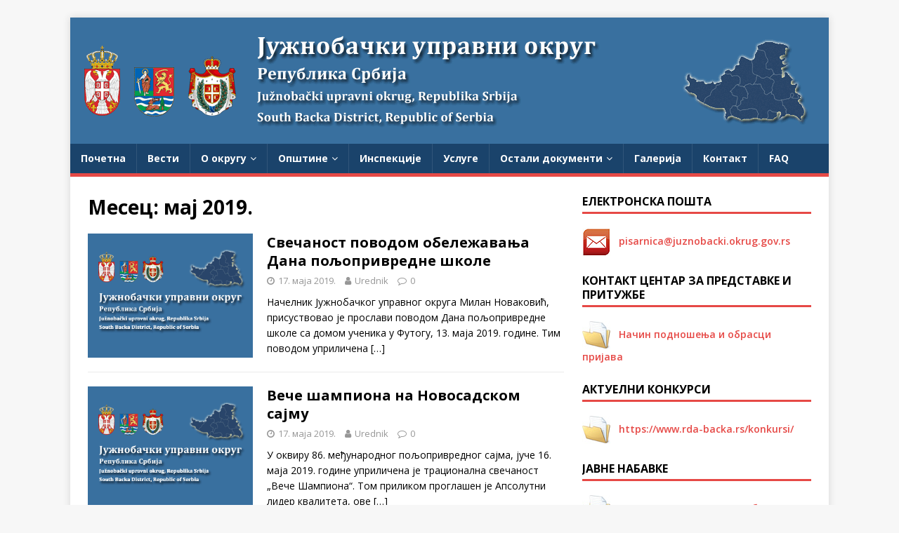

--- FILE ---
content_type: text/html; charset=UTF-8
request_url: https://juznobacki.okrug.gov.rs/2019/05/page/2/
body_size: 66340
content:
<!DOCTYPE html>
<html class="no-js" lang="sr-RS">
<head>
<meta charset="UTF-8">
<meta name="viewport" content="width=device-width, initial-scale=1.0">
<link rel="profile" href="http://gmpg.org/xfn/11" />
<title>мај 2019. &#8211; Страна 2 &#8211; Јужнобачки управни округ</title>
<meta name='robots' content='max-image-preview:large' />
<link rel='dns-prefetch' href='//fonts.googleapis.com' />
<link rel="alternate" type="application/rss+xml" title="Јужнобачки управни округ &raquo; довод" href="https://juznobacki.okrug.gov.rs/feed/" />
<script type="text/javascript">
window._wpemojiSettings = {"baseUrl":"https:\/\/s.w.org\/images\/core\/emoji\/14.0.0\/72x72\/","ext":".png","svgUrl":"https:\/\/s.w.org\/images\/core\/emoji\/14.0.0\/svg\/","svgExt":".svg","source":{"concatemoji":"https:\/\/juznobacki.okrug.gov.rs\/wp-includes\/js\/wp-emoji-release.min.js?ver=6.2.4"}};
/*! This file is auto-generated */
!function(e,a,t){var n,r,o,i=a.createElement("canvas"),p=i.getContext&&i.getContext("2d");function s(e,t){p.clearRect(0,0,i.width,i.height),p.fillText(e,0,0);e=i.toDataURL();return p.clearRect(0,0,i.width,i.height),p.fillText(t,0,0),e===i.toDataURL()}function c(e){var t=a.createElement("script");t.src=e,t.defer=t.type="text/javascript",a.getElementsByTagName("head")[0].appendChild(t)}for(o=Array("flag","emoji"),t.supports={everything:!0,everythingExceptFlag:!0},r=0;r<o.length;r++)t.supports[o[r]]=function(e){if(p&&p.fillText)switch(p.textBaseline="top",p.font="600 32px Arial",e){case"flag":return s("\ud83c\udff3\ufe0f\u200d\u26a7\ufe0f","\ud83c\udff3\ufe0f\u200b\u26a7\ufe0f")?!1:!s("\ud83c\uddfa\ud83c\uddf3","\ud83c\uddfa\u200b\ud83c\uddf3")&&!s("\ud83c\udff4\udb40\udc67\udb40\udc62\udb40\udc65\udb40\udc6e\udb40\udc67\udb40\udc7f","\ud83c\udff4\u200b\udb40\udc67\u200b\udb40\udc62\u200b\udb40\udc65\u200b\udb40\udc6e\u200b\udb40\udc67\u200b\udb40\udc7f");case"emoji":return!s("\ud83e\udef1\ud83c\udffb\u200d\ud83e\udef2\ud83c\udfff","\ud83e\udef1\ud83c\udffb\u200b\ud83e\udef2\ud83c\udfff")}return!1}(o[r]),t.supports.everything=t.supports.everything&&t.supports[o[r]],"flag"!==o[r]&&(t.supports.everythingExceptFlag=t.supports.everythingExceptFlag&&t.supports[o[r]]);t.supports.everythingExceptFlag=t.supports.everythingExceptFlag&&!t.supports.flag,t.DOMReady=!1,t.readyCallback=function(){t.DOMReady=!0},t.supports.everything||(n=function(){t.readyCallback()},a.addEventListener?(a.addEventListener("DOMContentLoaded",n,!1),e.addEventListener("load",n,!1)):(e.attachEvent("onload",n),a.attachEvent("onreadystatechange",function(){"complete"===a.readyState&&t.readyCallback()})),(e=t.source||{}).concatemoji?c(e.concatemoji):e.wpemoji&&e.twemoji&&(c(e.twemoji),c(e.wpemoji)))}(window,document,window._wpemojiSettings);
</script>
<style type="text/css">
img.wp-smiley,
img.emoji {
	display: inline !important;
	border: none !important;
	box-shadow: none !important;
	height: 1em !important;
	width: 1em !important;
	margin: 0 0.07em !important;
	vertical-align: -0.1em !important;
	background: none !important;
	padding: 0 !important;
}
</style>
	<link rel='stylesheet' id='wp-block-library-css' href='https://juznobacki.okrug.gov.rs/wp-includes/css/dist/block-library/style.min.css?ver=6.2.4' type='text/css' media='all' />
<link rel='stylesheet' id='classic-theme-styles-css' href='https://juznobacki.okrug.gov.rs/wp-includes/css/classic-themes.min.css?ver=6.2.4' type='text/css' media='all' />
<style id='global-styles-inline-css' type='text/css'>
body{--wp--preset--color--black: #000000;--wp--preset--color--cyan-bluish-gray: #abb8c3;--wp--preset--color--white: #ffffff;--wp--preset--color--pale-pink: #f78da7;--wp--preset--color--vivid-red: #cf2e2e;--wp--preset--color--luminous-vivid-orange: #ff6900;--wp--preset--color--luminous-vivid-amber: #fcb900;--wp--preset--color--light-green-cyan: #7bdcb5;--wp--preset--color--vivid-green-cyan: #00d084;--wp--preset--color--pale-cyan-blue: #8ed1fc;--wp--preset--color--vivid-cyan-blue: #0693e3;--wp--preset--color--vivid-purple: #9b51e0;--wp--preset--gradient--vivid-cyan-blue-to-vivid-purple: linear-gradient(135deg,rgba(6,147,227,1) 0%,rgb(155,81,224) 100%);--wp--preset--gradient--light-green-cyan-to-vivid-green-cyan: linear-gradient(135deg,rgb(122,220,180) 0%,rgb(0,208,130) 100%);--wp--preset--gradient--luminous-vivid-amber-to-luminous-vivid-orange: linear-gradient(135deg,rgba(252,185,0,1) 0%,rgba(255,105,0,1) 100%);--wp--preset--gradient--luminous-vivid-orange-to-vivid-red: linear-gradient(135deg,rgba(255,105,0,1) 0%,rgb(207,46,46) 100%);--wp--preset--gradient--very-light-gray-to-cyan-bluish-gray: linear-gradient(135deg,rgb(238,238,238) 0%,rgb(169,184,195) 100%);--wp--preset--gradient--cool-to-warm-spectrum: linear-gradient(135deg,rgb(74,234,220) 0%,rgb(151,120,209) 20%,rgb(207,42,186) 40%,rgb(238,44,130) 60%,rgb(251,105,98) 80%,rgb(254,248,76) 100%);--wp--preset--gradient--blush-light-purple: linear-gradient(135deg,rgb(255,206,236) 0%,rgb(152,150,240) 100%);--wp--preset--gradient--blush-bordeaux: linear-gradient(135deg,rgb(254,205,165) 0%,rgb(254,45,45) 50%,rgb(107,0,62) 100%);--wp--preset--gradient--luminous-dusk: linear-gradient(135deg,rgb(255,203,112) 0%,rgb(199,81,192) 50%,rgb(65,88,208) 100%);--wp--preset--gradient--pale-ocean: linear-gradient(135deg,rgb(255,245,203) 0%,rgb(182,227,212) 50%,rgb(51,167,181) 100%);--wp--preset--gradient--electric-grass: linear-gradient(135deg,rgb(202,248,128) 0%,rgb(113,206,126) 100%);--wp--preset--gradient--midnight: linear-gradient(135deg,rgb(2,3,129) 0%,rgb(40,116,252) 100%);--wp--preset--duotone--dark-grayscale: url('#wp-duotone-dark-grayscale');--wp--preset--duotone--grayscale: url('#wp-duotone-grayscale');--wp--preset--duotone--purple-yellow: url('#wp-duotone-purple-yellow');--wp--preset--duotone--blue-red: url('#wp-duotone-blue-red');--wp--preset--duotone--midnight: url('#wp-duotone-midnight');--wp--preset--duotone--magenta-yellow: url('#wp-duotone-magenta-yellow');--wp--preset--duotone--purple-green: url('#wp-duotone-purple-green');--wp--preset--duotone--blue-orange: url('#wp-duotone-blue-orange');--wp--preset--font-size--small: 13px;--wp--preset--font-size--medium: 20px;--wp--preset--font-size--large: 36px;--wp--preset--font-size--x-large: 42px;--wp--preset--spacing--20: 0.44rem;--wp--preset--spacing--30: 0.67rem;--wp--preset--spacing--40: 1rem;--wp--preset--spacing--50: 1.5rem;--wp--preset--spacing--60: 2.25rem;--wp--preset--spacing--70: 3.38rem;--wp--preset--spacing--80: 5.06rem;--wp--preset--shadow--natural: 6px 6px 9px rgba(0, 0, 0, 0.2);--wp--preset--shadow--deep: 12px 12px 50px rgba(0, 0, 0, 0.4);--wp--preset--shadow--sharp: 6px 6px 0px rgba(0, 0, 0, 0.2);--wp--preset--shadow--outlined: 6px 6px 0px -3px rgba(255, 255, 255, 1), 6px 6px rgba(0, 0, 0, 1);--wp--preset--shadow--crisp: 6px 6px 0px rgba(0, 0, 0, 1);}:where(.is-layout-flex){gap: 0.5em;}body .is-layout-flow > .alignleft{float: left;margin-inline-start: 0;margin-inline-end: 2em;}body .is-layout-flow > .alignright{float: right;margin-inline-start: 2em;margin-inline-end: 0;}body .is-layout-flow > .aligncenter{margin-left: auto !important;margin-right: auto !important;}body .is-layout-constrained > .alignleft{float: left;margin-inline-start: 0;margin-inline-end: 2em;}body .is-layout-constrained > .alignright{float: right;margin-inline-start: 2em;margin-inline-end: 0;}body .is-layout-constrained > .aligncenter{margin-left: auto !important;margin-right: auto !important;}body .is-layout-constrained > :where(:not(.alignleft):not(.alignright):not(.alignfull)){max-width: var(--wp--style--global--content-size);margin-left: auto !important;margin-right: auto !important;}body .is-layout-constrained > .alignwide{max-width: var(--wp--style--global--wide-size);}body .is-layout-flex{display: flex;}body .is-layout-flex{flex-wrap: wrap;align-items: center;}body .is-layout-flex > *{margin: 0;}:where(.wp-block-columns.is-layout-flex){gap: 2em;}.has-black-color{color: var(--wp--preset--color--black) !important;}.has-cyan-bluish-gray-color{color: var(--wp--preset--color--cyan-bluish-gray) !important;}.has-white-color{color: var(--wp--preset--color--white) !important;}.has-pale-pink-color{color: var(--wp--preset--color--pale-pink) !important;}.has-vivid-red-color{color: var(--wp--preset--color--vivid-red) !important;}.has-luminous-vivid-orange-color{color: var(--wp--preset--color--luminous-vivid-orange) !important;}.has-luminous-vivid-amber-color{color: var(--wp--preset--color--luminous-vivid-amber) !important;}.has-light-green-cyan-color{color: var(--wp--preset--color--light-green-cyan) !important;}.has-vivid-green-cyan-color{color: var(--wp--preset--color--vivid-green-cyan) !important;}.has-pale-cyan-blue-color{color: var(--wp--preset--color--pale-cyan-blue) !important;}.has-vivid-cyan-blue-color{color: var(--wp--preset--color--vivid-cyan-blue) !important;}.has-vivid-purple-color{color: var(--wp--preset--color--vivid-purple) !important;}.has-black-background-color{background-color: var(--wp--preset--color--black) !important;}.has-cyan-bluish-gray-background-color{background-color: var(--wp--preset--color--cyan-bluish-gray) !important;}.has-white-background-color{background-color: var(--wp--preset--color--white) !important;}.has-pale-pink-background-color{background-color: var(--wp--preset--color--pale-pink) !important;}.has-vivid-red-background-color{background-color: var(--wp--preset--color--vivid-red) !important;}.has-luminous-vivid-orange-background-color{background-color: var(--wp--preset--color--luminous-vivid-orange) !important;}.has-luminous-vivid-amber-background-color{background-color: var(--wp--preset--color--luminous-vivid-amber) !important;}.has-light-green-cyan-background-color{background-color: var(--wp--preset--color--light-green-cyan) !important;}.has-vivid-green-cyan-background-color{background-color: var(--wp--preset--color--vivid-green-cyan) !important;}.has-pale-cyan-blue-background-color{background-color: var(--wp--preset--color--pale-cyan-blue) !important;}.has-vivid-cyan-blue-background-color{background-color: var(--wp--preset--color--vivid-cyan-blue) !important;}.has-vivid-purple-background-color{background-color: var(--wp--preset--color--vivid-purple) !important;}.has-black-border-color{border-color: var(--wp--preset--color--black) !important;}.has-cyan-bluish-gray-border-color{border-color: var(--wp--preset--color--cyan-bluish-gray) !important;}.has-white-border-color{border-color: var(--wp--preset--color--white) !important;}.has-pale-pink-border-color{border-color: var(--wp--preset--color--pale-pink) !important;}.has-vivid-red-border-color{border-color: var(--wp--preset--color--vivid-red) !important;}.has-luminous-vivid-orange-border-color{border-color: var(--wp--preset--color--luminous-vivid-orange) !important;}.has-luminous-vivid-amber-border-color{border-color: var(--wp--preset--color--luminous-vivid-amber) !important;}.has-light-green-cyan-border-color{border-color: var(--wp--preset--color--light-green-cyan) !important;}.has-vivid-green-cyan-border-color{border-color: var(--wp--preset--color--vivid-green-cyan) !important;}.has-pale-cyan-blue-border-color{border-color: var(--wp--preset--color--pale-cyan-blue) !important;}.has-vivid-cyan-blue-border-color{border-color: var(--wp--preset--color--vivid-cyan-blue) !important;}.has-vivid-purple-border-color{border-color: var(--wp--preset--color--vivid-purple) !important;}.has-vivid-cyan-blue-to-vivid-purple-gradient-background{background: var(--wp--preset--gradient--vivid-cyan-blue-to-vivid-purple) !important;}.has-light-green-cyan-to-vivid-green-cyan-gradient-background{background: var(--wp--preset--gradient--light-green-cyan-to-vivid-green-cyan) !important;}.has-luminous-vivid-amber-to-luminous-vivid-orange-gradient-background{background: var(--wp--preset--gradient--luminous-vivid-amber-to-luminous-vivid-orange) !important;}.has-luminous-vivid-orange-to-vivid-red-gradient-background{background: var(--wp--preset--gradient--luminous-vivid-orange-to-vivid-red) !important;}.has-very-light-gray-to-cyan-bluish-gray-gradient-background{background: var(--wp--preset--gradient--very-light-gray-to-cyan-bluish-gray) !important;}.has-cool-to-warm-spectrum-gradient-background{background: var(--wp--preset--gradient--cool-to-warm-spectrum) !important;}.has-blush-light-purple-gradient-background{background: var(--wp--preset--gradient--blush-light-purple) !important;}.has-blush-bordeaux-gradient-background{background: var(--wp--preset--gradient--blush-bordeaux) !important;}.has-luminous-dusk-gradient-background{background: var(--wp--preset--gradient--luminous-dusk) !important;}.has-pale-ocean-gradient-background{background: var(--wp--preset--gradient--pale-ocean) !important;}.has-electric-grass-gradient-background{background: var(--wp--preset--gradient--electric-grass) !important;}.has-midnight-gradient-background{background: var(--wp--preset--gradient--midnight) !important;}.has-small-font-size{font-size: var(--wp--preset--font-size--small) !important;}.has-medium-font-size{font-size: var(--wp--preset--font-size--medium) !important;}.has-large-font-size{font-size: var(--wp--preset--font-size--large) !important;}.has-x-large-font-size{font-size: var(--wp--preset--font-size--x-large) !important;}
.wp-block-navigation a:where(:not(.wp-element-button)){color: inherit;}
:where(.wp-block-columns.is-layout-flex){gap: 2em;}
.wp-block-pullquote{font-size: 1.5em;line-height: 1.6;}
</style>
<link rel='stylesheet' id='wpos-slick-style-css' href='https://juznobacki.okrug.gov.rs/wp-content/plugins/wp-responsive-recent-post-slider/assets/css/slick.css?ver=3.4' type='text/css' media='all' />
<link rel='stylesheet' id='wppsac-public-style-css' href='https://juznobacki.okrug.gov.rs/wp-content/plugins/wp-responsive-recent-post-slider/assets/css/recent-post-style.css?ver=3.4' type='text/css' media='all' />
<link rel='stylesheet' id='mh-google-fonts-css' href='https://fonts.googleapis.com/css?family=Open+Sans:400,400italic,700,600' type='text/css' media='all' />
<link rel='stylesheet' id='mh-magazine-lite-css' href='https://juznobacki.okrug.gov.rs/wp-content/themes/mh-magazine-lite/style.css?ver=2.9.2' type='text/css' media='all' />
<link rel='stylesheet' id='mh-font-awesome-css' href='https://juznobacki.okrug.gov.rs/wp-content/themes/mh-magazine-lite/includes/font-awesome.min.css' type='text/css' media='all' />
<script type='text/javascript' src='https://juznobacki.okrug.gov.rs/wp-content/plugins/responsive-scrolling-tables/js/responsivescrollingtables.js?ver=6.2.4' id='responsive-scrolling-tables-js'></script>
<script type='text/javascript' src='https://juznobacki.okrug.gov.rs/wp-includes/js/jquery/jquery.min.js?ver=3.6.4' id='jquery-core-js'></script>
<script type='text/javascript' src='https://juznobacki.okrug.gov.rs/wp-includes/js/jquery/jquery-migrate.min.js?ver=3.4.0' id='jquery-migrate-js'></script>
<script type='text/javascript' src='https://juznobacki.okrug.gov.rs/wp-content/themes/mh-magazine-lite/js/scripts.js?ver=2.9.2' id='mh-scripts-js'></script>
<link rel="https://api.w.org/" href="https://juznobacki.okrug.gov.rs/wp-json/" /><link rel="EditURI" type="application/rsd+xml" title="RSD" href="https://juznobacki.okrug.gov.rs/xmlrpc.php?rsd" />
<link rel="wlwmanifest" type="application/wlwmanifest+xml" href="https://juznobacki.okrug.gov.rs/wp-includes/wlwmanifest.xml" />
<meta name="generator" content="WordPress 6.2.4" />
<!--[if lt IE 9]>
<script src="https://juznobacki.okrug.gov.rs/wp-content/themes/mh-magazine-lite/js/css3-mediaqueries.js"></script>
<![endif]-->
</head>
<body id="mh-mobile" class="archive date paged paged-2 date-paged-2 mh-right-sb" itemscope="itemscope" itemtype="https://schema.org/WebPage">
<svg xmlns="http://www.w3.org/2000/svg" viewBox="0 0 0 0" width="0" height="0" focusable="false" role="none" style="visibility: hidden; position: absolute; left: -9999px; overflow: hidden;" ><defs><filter id="wp-duotone-dark-grayscale"><feColorMatrix color-interpolation-filters="sRGB" type="matrix" values=" .299 .587 .114 0 0 .299 .587 .114 0 0 .299 .587 .114 0 0 .299 .587 .114 0 0 " /><feComponentTransfer color-interpolation-filters="sRGB" ><feFuncR type="table" tableValues="0 0.49803921568627" /><feFuncG type="table" tableValues="0 0.49803921568627" /><feFuncB type="table" tableValues="0 0.49803921568627" /><feFuncA type="table" tableValues="1 1" /></feComponentTransfer><feComposite in2="SourceGraphic" operator="in" /></filter></defs></svg><svg xmlns="http://www.w3.org/2000/svg" viewBox="0 0 0 0" width="0" height="0" focusable="false" role="none" style="visibility: hidden; position: absolute; left: -9999px; overflow: hidden;" ><defs><filter id="wp-duotone-grayscale"><feColorMatrix color-interpolation-filters="sRGB" type="matrix" values=" .299 .587 .114 0 0 .299 .587 .114 0 0 .299 .587 .114 0 0 .299 .587 .114 0 0 " /><feComponentTransfer color-interpolation-filters="sRGB" ><feFuncR type="table" tableValues="0 1" /><feFuncG type="table" tableValues="0 1" /><feFuncB type="table" tableValues="0 1" /><feFuncA type="table" tableValues="1 1" /></feComponentTransfer><feComposite in2="SourceGraphic" operator="in" /></filter></defs></svg><svg xmlns="http://www.w3.org/2000/svg" viewBox="0 0 0 0" width="0" height="0" focusable="false" role="none" style="visibility: hidden; position: absolute; left: -9999px; overflow: hidden;" ><defs><filter id="wp-duotone-purple-yellow"><feColorMatrix color-interpolation-filters="sRGB" type="matrix" values=" .299 .587 .114 0 0 .299 .587 .114 0 0 .299 .587 .114 0 0 .299 .587 .114 0 0 " /><feComponentTransfer color-interpolation-filters="sRGB" ><feFuncR type="table" tableValues="0.54901960784314 0.98823529411765" /><feFuncG type="table" tableValues="0 1" /><feFuncB type="table" tableValues="0.71764705882353 0.25490196078431" /><feFuncA type="table" tableValues="1 1" /></feComponentTransfer><feComposite in2="SourceGraphic" operator="in" /></filter></defs></svg><svg xmlns="http://www.w3.org/2000/svg" viewBox="0 0 0 0" width="0" height="0" focusable="false" role="none" style="visibility: hidden; position: absolute; left: -9999px; overflow: hidden;" ><defs><filter id="wp-duotone-blue-red"><feColorMatrix color-interpolation-filters="sRGB" type="matrix" values=" .299 .587 .114 0 0 .299 .587 .114 0 0 .299 .587 .114 0 0 .299 .587 .114 0 0 " /><feComponentTransfer color-interpolation-filters="sRGB" ><feFuncR type="table" tableValues="0 1" /><feFuncG type="table" tableValues="0 0.27843137254902" /><feFuncB type="table" tableValues="0.5921568627451 0.27843137254902" /><feFuncA type="table" tableValues="1 1" /></feComponentTransfer><feComposite in2="SourceGraphic" operator="in" /></filter></defs></svg><svg xmlns="http://www.w3.org/2000/svg" viewBox="0 0 0 0" width="0" height="0" focusable="false" role="none" style="visibility: hidden; position: absolute; left: -9999px; overflow: hidden;" ><defs><filter id="wp-duotone-midnight"><feColorMatrix color-interpolation-filters="sRGB" type="matrix" values=" .299 .587 .114 0 0 .299 .587 .114 0 0 .299 .587 .114 0 0 .299 .587 .114 0 0 " /><feComponentTransfer color-interpolation-filters="sRGB" ><feFuncR type="table" tableValues="0 0" /><feFuncG type="table" tableValues="0 0.64705882352941" /><feFuncB type="table" tableValues="0 1" /><feFuncA type="table" tableValues="1 1" /></feComponentTransfer><feComposite in2="SourceGraphic" operator="in" /></filter></defs></svg><svg xmlns="http://www.w3.org/2000/svg" viewBox="0 0 0 0" width="0" height="0" focusable="false" role="none" style="visibility: hidden; position: absolute; left: -9999px; overflow: hidden;" ><defs><filter id="wp-duotone-magenta-yellow"><feColorMatrix color-interpolation-filters="sRGB" type="matrix" values=" .299 .587 .114 0 0 .299 .587 .114 0 0 .299 .587 .114 0 0 .299 .587 .114 0 0 " /><feComponentTransfer color-interpolation-filters="sRGB" ><feFuncR type="table" tableValues="0.78039215686275 1" /><feFuncG type="table" tableValues="0 0.94901960784314" /><feFuncB type="table" tableValues="0.35294117647059 0.47058823529412" /><feFuncA type="table" tableValues="1 1" /></feComponentTransfer><feComposite in2="SourceGraphic" operator="in" /></filter></defs></svg><svg xmlns="http://www.w3.org/2000/svg" viewBox="0 0 0 0" width="0" height="0" focusable="false" role="none" style="visibility: hidden; position: absolute; left: -9999px; overflow: hidden;" ><defs><filter id="wp-duotone-purple-green"><feColorMatrix color-interpolation-filters="sRGB" type="matrix" values=" .299 .587 .114 0 0 .299 .587 .114 0 0 .299 .587 .114 0 0 .299 .587 .114 0 0 " /><feComponentTransfer color-interpolation-filters="sRGB" ><feFuncR type="table" tableValues="0.65098039215686 0.40392156862745" /><feFuncG type="table" tableValues="0 1" /><feFuncB type="table" tableValues="0.44705882352941 0.4" /><feFuncA type="table" tableValues="1 1" /></feComponentTransfer><feComposite in2="SourceGraphic" operator="in" /></filter></defs></svg><svg xmlns="http://www.w3.org/2000/svg" viewBox="0 0 0 0" width="0" height="0" focusable="false" role="none" style="visibility: hidden; position: absolute; left: -9999px; overflow: hidden;" ><defs><filter id="wp-duotone-blue-orange"><feColorMatrix color-interpolation-filters="sRGB" type="matrix" values=" .299 .587 .114 0 0 .299 .587 .114 0 0 .299 .587 .114 0 0 .299 .587 .114 0 0 " /><feComponentTransfer color-interpolation-filters="sRGB" ><feFuncR type="table" tableValues="0.098039215686275 1" /><feFuncG type="table" tableValues="0 0.66274509803922" /><feFuncB type="table" tableValues="0.84705882352941 0.41960784313725" /><feFuncA type="table" tableValues="1 1" /></feComponentTransfer><feComposite in2="SourceGraphic" operator="in" /></filter></defs></svg><div class="mh-container mh-container-outer">
<div class="mh-header-mobile-nav mh-clearfix"></div>
<header class="mh-header" itemscope="itemscope" itemtype="https://schema.org/WPHeader">
	<div class="mh-container mh-container-inner mh-row mh-clearfix">
		<div class="mh-custom-header mh-clearfix">
<a class="mh-header-image-link" href="https://juznobacki.okrug.gov.rs/" title="Јужнобачки управни округ" rel="home">
<img class="mh-header-image" src="https://juznobacki.okrug.gov.rs/wp-content/uploads/2021/09/header.png" height="180" width="1080" alt="Јужнобачки управни округ" />
</a>
</div>
	</div>
	<div class="mh-main-nav-wrap">
		<nav class="mh-navigation mh-main-nav mh-container mh-container-inner mh-clearfix" itemscope="itemscope" itemtype="https://schema.org/SiteNavigationElement">
			<div class="menu-meni-container"><ul id="menu-meni" class="menu"><li id="menu-item-413" class="menu-item menu-item-type-post_type menu-item-object-page menu-item-home menu-item-413"><a href="https://juznobacki.okrug.gov.rs/">Почетна</a></li>
<li id="menu-item-414" class="menu-item menu-item-type-taxonomy menu-item-object-category menu-item-414"><a href="https://juznobacki.okrug.gov.rs/kategorija/vesti/">Вести</a></li>
<li id="menu-item-454" class="menu-item menu-item-type-post_type menu-item-object-page menu-item-has-children menu-item-454"><a href="https://juznobacki.okrug.gov.rs/o-okrugu/">О округу</a>
<ul class="sub-menu">
	<li id="menu-item-455" class="menu-item menu-item-type-post_type menu-item-object-page menu-item-455"><a href="https://juznobacki.okrug.gov.rs/nadleznost/">Надлежност</a></li>
	<li id="menu-item-456" class="menu-item menu-item-type-post_type menu-item-object-page menu-item-456"><a href="https://juznobacki.okrug.gov.rs/savet-okruga/">Савет округа</a></li>
	<li id="menu-item-457" class="menu-item menu-item-type-post_type menu-item-object-page menu-item-457"><a href="https://juznobacki.okrug.gov.rs/nacelnik/">Начелник</a></li>
	<li id="menu-item-458" class="menu-item menu-item-type-post_type menu-item-object-page menu-item-458"><a href="https://juznobacki.okrug.gov.rs/strucna-sluzba/">Стручна служба</a></li>
	<li id="menu-item-459" class="menu-item menu-item-type-post_type menu-item-object-page menu-item-459"><a href="https://juznobacki.okrug.gov.rs/istorijat-okruga/">Историјат округа</a></li>
	<li id="menu-item-460" class="menu-item menu-item-type-post_type menu-item-object-page menu-item-460"><a href="https://juznobacki.okrug.gov.rs/kultura/">Култура</a></li>
	<li id="menu-item-461" class="menu-item menu-item-type-post_type menu-item-object-page menu-item-461"><a href="https://juznobacki.okrug.gov.rs/statistika/">Статистика</a></li>
</ul>
</li>
<li id="menu-item-462" class="menu-item menu-item-type-post_type menu-item-object-page menu-item-has-children menu-item-462"><a href="https://juznobacki.okrug.gov.rs/opstine/">Општине</a>
<ul class="sub-menu">
	<li id="menu-item-474" class="menu-item menu-item-type-custom menu-item-object-custom menu-item-has-children menu-item-474"><a href="http://juznobacki.okrug.gov.rs/sr/pdf/novi_sad_info.pdf">Нови Сад</a>
	<ul class="sub-menu">
		<li id="menu-item-486" class="menu-item menu-item-type-custom menu-item-object-custom menu-item-486"><a href="http://juznobacki.okrug.gov.rs/sr/pdf/novi_sad_kontakt.pdf">Контакт</a></li>
		<li id="menu-item-487" class="menu-item menu-item-type-custom menu-item-object-custom menu-item-487"><a href="http://juznobacki.okrug.gov.rs/sr/pdf/novi_sad_statistika.pdf">Статистика</a></li>
		<li id="menu-item-488" class="menu-item menu-item-type-custom menu-item-object-custom menu-item-488"><a href="http://juznobacki.okrug.gov.rs/sr/pdf/novi_sad_turizam.pdf">Туризам</a></li>
		<li id="menu-item-489" class="menu-item menu-item-type-custom menu-item-object-custom menu-item-489"><a href="http://juznobacki.okrug.gov.rs/sr/pdf/novi_sad_infrastruktura.pdf">Инфраструктура</a></li>
		<li id="menu-item-490" class="menu-item menu-item-type-custom menu-item-object-custom menu-item-490"><a href="http://juznobacki.okrug.gov.rs/sr/pdf/novi_sad_obrazovanje.pdf">Образовање</a></li>
		<li id="menu-item-491" class="menu-item menu-item-type-custom menu-item-object-custom menu-item-491"><a href="http://juznobacki.okrug.gov.rs/sr/pdf/novi_sad_kultura.pdf">Култура</a></li>
		<li id="menu-item-492" class="menu-item menu-item-type-custom menu-item-object-custom menu-item-492"><a href="http://juznobacki.okrug.gov.rs/sr/pdf/novi_sad_privreda.pdf">Привреда</a></li>
		<li id="menu-item-493" class="menu-item menu-item-type-custom menu-item-object-custom menu-item-493"><a href="http://juznobacki.okrug.gov.rs/sr/pdf/novi_sad_investicije.pdf">Инвестиције</a></li>
	</ul>
</li>
	<li id="menu-item-475" class="menu-item menu-item-type-custom menu-item-object-custom menu-item-has-children menu-item-475"><a href="http://juznobacki.okrug.gov.rs/sr/pdf/bac_info.pdf">Бач</a>
	<ul class="sub-menu">
		<li id="menu-item-494" class="menu-item menu-item-type-custom menu-item-object-custom menu-item-494"><a href="http://juznobacki.okrug.gov.rs/sr/pdf/bac_kontakt.pdf">Контакт</a></li>
		<li id="menu-item-495" class="menu-item menu-item-type-custom menu-item-object-custom menu-item-495"><a href="http://juznobacki.okrug.gov.rs/sr/pdf/bac_statistika.pdf">Статистика</a></li>
		<li id="menu-item-496" class="menu-item menu-item-type-custom menu-item-object-custom menu-item-496"><a href="http://juznobacki.okrug.gov.rs/sr/pdf/bac_turizam.pdf">Туризам</a></li>
		<li id="menu-item-497" class="menu-item menu-item-type-custom menu-item-object-custom menu-item-497"><a href="http://juznobacki.okrug.gov.rs/sr/pdf/bac_infrastruktura.pdf">Инфраструктура</a></li>
		<li id="menu-item-498" class="menu-item menu-item-type-custom menu-item-object-custom menu-item-498"><a href="http://juznobacki.okrug.gov.rs/sr/pdf/bac_obrazovanje.pdf">Образовање</a></li>
		<li id="menu-item-499" class="menu-item menu-item-type-custom menu-item-object-custom menu-item-499"><a href="http://juznobacki.okrug.gov.rs/sr/pdf/bac_kultura.pdf">Култура</a></li>
		<li id="menu-item-500" class="menu-item menu-item-type-custom menu-item-object-custom menu-item-500"><a href="http://juznobacki.okrug.gov.rs/sr/pdf/bac_privreda.pdf">Привреда</a></li>
		<li id="menu-item-501" class="menu-item menu-item-type-custom menu-item-object-custom menu-item-501"><a href="http://juznobacki.okrug.gov.rs/sr/pdf/bac_investicije.pdf">Инвестиције</a></li>
	</ul>
</li>
	<li id="menu-item-476" class="menu-item menu-item-type-custom menu-item-object-custom menu-item-has-children menu-item-476"><a href="http://juznobacki.okrug.gov.rs/sr/pdf/backa_palanka_info.pdf">Бачка Паланка</a>
	<ul class="sub-menu">
		<li id="menu-item-502" class="menu-item menu-item-type-custom menu-item-object-custom menu-item-502"><a href="http://juznobacki.okrug.gov.rs/sr/pdf/backa_palanka_kontakt.pdf">Контакт</a></li>
		<li id="menu-item-503" class="menu-item menu-item-type-custom menu-item-object-custom menu-item-503"><a href="http://juznobacki.okrug.gov.rs/sr/pdf/backa_palanka_statistika.pdf">Статистика</a></li>
		<li id="menu-item-504" class="menu-item menu-item-type-custom menu-item-object-custom menu-item-504"><a href="http://juznobacki.okrug.gov.rs/sr/pdf/backa_palanka_turizam.pdf">Туризам</a></li>
		<li id="menu-item-505" class="menu-item menu-item-type-custom menu-item-object-custom menu-item-505"><a href="http://juznobacki.okrug.gov.rs/sr/pdf/backa_palanka_infrastruktura.pdf">Инфраструктура</a></li>
		<li id="menu-item-506" class="menu-item menu-item-type-custom menu-item-object-custom menu-item-506"><a href="http://juznobacki.okrug.gov.rs/sr/pdf/backa_palanka_obrazovanje.pdf">Образовање</a></li>
		<li id="menu-item-507" class="menu-item menu-item-type-custom menu-item-object-custom menu-item-507"><a href="http://juznobacki.okrug.gov.rs/sr/pdf/backa_palanka_kultura.pdf">Култура</a></li>
		<li id="menu-item-508" class="menu-item menu-item-type-custom menu-item-object-custom menu-item-508"><a href="http://juznobacki.okrug.gov.rs/sr/pdf/backa_palanka_privreda.pdf">Привреда</a></li>
		<li id="menu-item-509" class="menu-item menu-item-type-custom menu-item-object-custom menu-item-509"><a href="http://juznobacki.okrug.gov.rs/sr/pdf/backa_palanka_investicije.pdf">Инвестиције</a></li>
	</ul>
</li>
	<li id="menu-item-477" class="menu-item menu-item-type-custom menu-item-object-custom menu-item-has-children menu-item-477"><a href="http://juznobacki.okrug.gov.rs/sr/pdf/backi_petrovac_info.pdf">Бачки Петровац</a>
	<ul class="sub-menu">
		<li id="menu-item-510" class="menu-item menu-item-type-custom menu-item-object-custom menu-item-510"><a href="http://juznobacki.okrug.gov.rs/sr/pdf/backi_petrovac_kontakt.pdf">Контакт</a></li>
		<li id="menu-item-511" class="menu-item menu-item-type-custom menu-item-object-custom menu-item-511"><a href="http://juznobacki.okrug.gov.rs/sr/pdf/backi_petrovac_statistika.pdf">Статистика</a></li>
		<li id="menu-item-512" class="menu-item menu-item-type-custom menu-item-object-custom menu-item-512"><a href="http://juznobacki.okrug.gov.rs/sr/pdf/backi_petrovac_turizam.pdf">Туризам</a></li>
		<li id="menu-item-513" class="menu-item menu-item-type-custom menu-item-object-custom menu-item-513"><a href="http://juznobacki.okrug.gov.rs/sr/pdf/backi_petrovac_infrastruktura.pdf">Инфраструктура</a></li>
		<li id="menu-item-514" class="menu-item menu-item-type-custom menu-item-object-custom menu-item-514"><a href="http://juznobacki.okrug.gov.rs/sr/pdf/backi_petrovac_obrazovanje.pdf">Образовање</a></li>
		<li id="menu-item-515" class="menu-item menu-item-type-custom menu-item-object-custom menu-item-515"><a href="http://juznobacki.okrug.gov.rs/sr/pdf/backi_petrovac_kultura.pdf">Култура</a></li>
		<li id="menu-item-516" class="menu-item menu-item-type-custom menu-item-object-custom menu-item-516"><a href="http://juznobacki.okrug.gov.rs/sr/pdf/backi_petrovac_privreda.pdf">Привреда</a></li>
		<li id="menu-item-517" class="menu-item menu-item-type-custom menu-item-object-custom menu-item-517"><a href="http://juznobacki.okrug.gov.rs/sr/pdf/backi_petrovac_investicije.pdf">Инвестиције</a></li>
	</ul>
</li>
	<li id="menu-item-478" class="menu-item menu-item-type-custom menu-item-object-custom menu-item-has-children menu-item-478"><a href="http://juznobacki.okrug.gov.rs/sr/pdf/beocin_info.pdf">Беочин</a>
	<ul class="sub-menu">
		<li id="menu-item-518" class="menu-item menu-item-type-custom menu-item-object-custom menu-item-518"><a href="http://juznobacki.okrug.gov.rs/sr/pdf/beocin_kontakt.pdf">Контакт</a></li>
		<li id="menu-item-519" class="menu-item menu-item-type-custom menu-item-object-custom menu-item-519"><a href="http://juznobacki.okrug.gov.rs/sr/pdf/beocin_statistika.pdf">Статистика</a></li>
		<li id="menu-item-520" class="menu-item menu-item-type-custom menu-item-object-custom menu-item-520"><a href="http://juznobacki.okrug.gov.rs/sr/pdf/beocin_turizam.pdf">Туризам</a></li>
		<li id="menu-item-521" class="menu-item menu-item-type-custom menu-item-object-custom menu-item-521"><a href="http://juznobacki.okrug.gov.rs/sr/pdf/beocin_infrastruktura.pdf">Инфраструктура</a></li>
		<li id="menu-item-522" class="menu-item menu-item-type-custom menu-item-object-custom menu-item-522"><a href="http://juznobacki.okrug.gov.rs/sr/pdf/beocin_obrazovanje.pdf">Образовање</a></li>
		<li id="menu-item-523" class="menu-item menu-item-type-custom menu-item-object-custom menu-item-523"><a href="http://juznobacki.okrug.gov.rs/sr/pdf/beocin_kultura.pdf">Култура</a></li>
		<li id="menu-item-524" class="menu-item menu-item-type-custom menu-item-object-custom menu-item-524"><a href="http://juznobacki.okrug.gov.rs/sr/pdf/beocin_privreda.pdf">Привреда</a></li>
		<li id="menu-item-525" class="menu-item menu-item-type-custom menu-item-object-custom menu-item-525"><a href="http://juznobacki.okrug.gov.rs/sr/pdf/beocin_investicije.pdf">Инвестиције</a></li>
	</ul>
</li>
	<li id="menu-item-479" class="menu-item menu-item-type-custom menu-item-object-custom menu-item-has-children menu-item-479"><a href="http://juznobacki.okrug.gov.rs/sr/pdf/becej_info.pdf">Бечеј</a>
	<ul class="sub-menu">
		<li id="menu-item-526" class="menu-item menu-item-type-custom menu-item-object-custom menu-item-526"><a href="http://juznobacki.okrug.gov.rs/sr/pdf/becej_kontakt.pdf">Контакт</a></li>
		<li id="menu-item-527" class="menu-item menu-item-type-custom menu-item-object-custom menu-item-527"><a href="http://juznobacki.okrug.gov.rs/sr/pdf/becej_statistika.pdf">Статистика</a></li>
		<li id="menu-item-528" class="menu-item menu-item-type-custom menu-item-object-custom menu-item-528"><a href="http://juznobacki.okrug.gov.rs/sr/pdf/becej_turizam.pdf">Туризам</a></li>
		<li id="menu-item-529" class="menu-item menu-item-type-custom menu-item-object-custom menu-item-529"><a href="http://juznobacki.okrug.gov.rs/sr/pdf/becej_infrastruktura.pdf">Инфраструктура</a></li>
		<li id="menu-item-530" class="menu-item menu-item-type-custom menu-item-object-custom menu-item-530"><a href="http://juznobacki.okrug.gov.rs/sr/pdf/becej_obrazovanje.pdf">Образовање</a></li>
		<li id="menu-item-531" class="menu-item menu-item-type-custom menu-item-object-custom menu-item-531"><a href="http://juznobacki.okrug.gov.rs/sr/pdf/becej_kultura.pdf">Култура</a></li>
		<li id="menu-item-532" class="menu-item menu-item-type-custom menu-item-object-custom menu-item-532"><a href="http://juznobacki.okrug.gov.rs/sr/pdf/becej_privreda.pdf">Привреда</a></li>
		<li id="menu-item-533" class="menu-item menu-item-type-custom menu-item-object-custom menu-item-533"><a href="http://juznobacki.okrug.gov.rs/sr/pdf/becej_investicije.pdf">Инвестиције</a></li>
	</ul>
</li>
	<li id="menu-item-480" class="menu-item menu-item-type-custom menu-item-object-custom menu-item-has-children menu-item-480"><a href="http://juznobacki.okrug.gov.rs/sr/pdf/vrbas_info.pdf">Врбас</a>
	<ul class="sub-menu">
		<li id="menu-item-534" class="menu-item menu-item-type-custom menu-item-object-custom menu-item-534"><a href="http://juznobacki.okrug.gov.rs/sr/pdf/vrbas_kontakt.pdf">Контакт</a></li>
		<li id="menu-item-535" class="menu-item menu-item-type-custom menu-item-object-custom menu-item-535"><a href="http://juznobacki.okrug.gov.rs/sr/pdf/vrbas_statistika.pdf">Статистика</a></li>
		<li id="menu-item-536" class="menu-item menu-item-type-custom menu-item-object-custom menu-item-536"><a href="http://juznobacki.okrug.gov.rs/sr/pdf/vrbas_turizam.pdf">Туризам</a></li>
		<li id="menu-item-537" class="menu-item menu-item-type-custom menu-item-object-custom menu-item-537"><a href="http://juznobacki.okrug.gov.rs/sr/pdf/vrbas_infrastruktura.pdf">Инфраструктура</a></li>
		<li id="menu-item-538" class="menu-item menu-item-type-custom menu-item-object-custom menu-item-538"><a href="http://juznobacki.okrug.gov.rs/sr/pdf/vrbas_obrazovanje.pdf">Образовање</a></li>
		<li id="menu-item-539" class="menu-item menu-item-type-custom menu-item-object-custom menu-item-539"><a href="http://juznobacki.okrug.gov.rs/sr/pdf/vrbas_kultura.pdf">Култура</a></li>
		<li id="menu-item-540" class="menu-item menu-item-type-custom menu-item-object-custom menu-item-540"><a href="http://juznobacki.okrug.gov.rs/sr/pdf/vrbas_privreda.pdf">Привреда</a></li>
		<li id="menu-item-541" class="menu-item menu-item-type-custom menu-item-object-custom menu-item-541"><a href="http://juznobacki.okrug.gov.rs/sr/pdf/vrbas_investicije.pdf">Инвестиције</a></li>
	</ul>
</li>
	<li id="menu-item-481" class="menu-item menu-item-type-custom menu-item-object-custom menu-item-has-children menu-item-481"><a href="http://juznobacki.okrug.gov.rs/sr/pdf/zabalj_info.pdf">Жабаљ</a>
	<ul class="sub-menu">
		<li id="menu-item-542" class="menu-item menu-item-type-custom menu-item-object-custom menu-item-542"><a href="http://juznobacki.okrug.gov.rs/sr/pdf/zabalj_kontakt.pdf">Контакт</a></li>
		<li id="menu-item-543" class="menu-item menu-item-type-custom menu-item-object-custom menu-item-543"><a href="http://juznobacki.okrug.gov.rs/sr/pdf/zabalj_statistika.pdf">Статистика</a></li>
		<li id="menu-item-544" class="menu-item menu-item-type-custom menu-item-object-custom menu-item-544"><a href="http://juznobacki.okrug.gov.rs/sr/pdf/zabalj_turizam.pdf">Туризам</a></li>
		<li id="menu-item-545" class="menu-item menu-item-type-custom menu-item-object-custom menu-item-545"><a href="http://juznobacki.okrug.gov.rs/sr/pdf/zabalj_infrastruktura.pdf">Инфраструктура</a></li>
		<li id="menu-item-546" class="menu-item menu-item-type-custom menu-item-object-custom menu-item-546"><a href="http://juznobacki.okrug.gov.rs/sr/pdf/zabalj_obrazovanje.pdf">Образовање</a></li>
		<li id="menu-item-547" class="menu-item menu-item-type-custom menu-item-object-custom menu-item-547"><a href="http://juznobacki.okrug.gov.rs/sr/pdf/zabalj_kultura.pdf">Култура</a></li>
		<li id="menu-item-548" class="menu-item menu-item-type-custom menu-item-object-custom menu-item-548"><a href="http://juznobacki.okrug.gov.rs/sr/pdf/zabalj_privreda.pdf">Привреда</a></li>
		<li id="menu-item-549" class="menu-item menu-item-type-custom menu-item-object-custom menu-item-549"><a href="http://juznobacki.okrug.gov.rs/sr/pdf/zabalj_investicije.pdf">Инвестиције</a></li>
	</ul>
</li>
	<li id="menu-item-482" class="menu-item menu-item-type-custom menu-item-object-custom menu-item-has-children menu-item-482"><a href="http://juznobacki.okrug.gov.rs/sr/pdf/srbobran_info.pdf">Србобран</a>
	<ul class="sub-menu">
		<li id="menu-item-550" class="menu-item menu-item-type-custom menu-item-object-custom menu-item-550"><a href="http://juznobacki.okrug.gov.rs/sr/pdf/srbobran_kontakt.pdf">Контакт</a></li>
		<li id="menu-item-551" class="menu-item menu-item-type-custom menu-item-object-custom menu-item-551"><a href="http://juznobacki.okrug.gov.rs/sr/pdf/srbobran_statistika.pdf">Статистика</a></li>
		<li id="menu-item-552" class="menu-item menu-item-type-custom menu-item-object-custom menu-item-552"><a href="http://juznobacki.okrug.gov.rs/sr/pdf/srbobran_turizam.pdf">Туризам</a></li>
		<li id="menu-item-553" class="menu-item menu-item-type-custom menu-item-object-custom menu-item-553"><a href="http://juznobacki.okrug.gov.rs/sr/pdf/srbobran_infrastruktura.pdf">Инфраструктура</a></li>
		<li id="menu-item-554" class="menu-item menu-item-type-custom menu-item-object-custom menu-item-554"><a href="http://juznobacki.okrug.gov.rs/sr/pdf/srbobran_obrazovanje.pdf">Образовање</a></li>
		<li id="menu-item-555" class="menu-item menu-item-type-custom menu-item-object-custom menu-item-555"><a href="http://juznobacki.okrug.gov.rs/sr/pdf/srbobran_kultura.pdf">Култура</a></li>
		<li id="menu-item-556" class="menu-item menu-item-type-custom menu-item-object-custom menu-item-556"><a href="http://juznobacki.okrug.gov.rs/sr/pdf/srbobran_privreda.pdf">Привреда</a></li>
		<li id="menu-item-557" class="menu-item menu-item-type-custom menu-item-object-custom menu-item-557"><a href="http://juznobacki.okrug.gov.rs/sr/pdf/srbobran_investicije.pdf">Инвестиције</a></li>
	</ul>
</li>
	<li id="menu-item-483" class="menu-item menu-item-type-custom menu-item-object-custom menu-item-has-children menu-item-483"><a href="http://juznobacki.okrug.gov.rs/sr/pdf/sremski_karlovci_info.pdf">Сремски Карловци</a>
	<ul class="sub-menu">
		<li id="menu-item-558" class="menu-item menu-item-type-custom menu-item-object-custom menu-item-558"><a href="http://juznobacki.okrug.gov.rs/sr/pdf/sremski_karlovci_kontakt.pdf">Контакт</a></li>
		<li id="menu-item-559" class="menu-item menu-item-type-custom menu-item-object-custom menu-item-559"><a href="http://juznobacki.okrug.gov.rs/sr/pdf/sremski_karlovci_statistika.pdf">Статистика</a></li>
		<li id="menu-item-560" class="menu-item menu-item-type-custom menu-item-object-custom menu-item-560"><a href="http://juznobacki.okrug.gov.rs/sr/pdf/sremski_karlovci_turizam.pdf">Туризам</a></li>
		<li id="menu-item-561" class="menu-item menu-item-type-custom menu-item-object-custom menu-item-561"><a href="http://juznobacki.okrug.gov.rs/sr/pdf/sremski_karlovci_infrastruktura.pdf">Инфраструктура</a></li>
		<li id="menu-item-562" class="menu-item menu-item-type-custom menu-item-object-custom menu-item-562"><a href="http://juznobacki.okrug.gov.rs/sr/pdf/sremski_karlovci_obrazovanje.pdf">Образовање</a></li>
		<li id="menu-item-563" class="menu-item menu-item-type-custom menu-item-object-custom menu-item-563"><a href="http://juznobacki.okrug.gov.rs/sr/pdf/sremski_karlovci_kultura.pdf">Култура</a></li>
		<li id="menu-item-564" class="menu-item menu-item-type-custom menu-item-object-custom menu-item-564"><a href="http://juznobacki.okrug.gov.rs/sr/pdf/sremski_karlovci_privreda.pdf">Привреда</a></li>
		<li id="menu-item-565" class="menu-item menu-item-type-custom menu-item-object-custom menu-item-565"><a href="http://juznobacki.okrug.gov.rs/sr/pdf/sremski_karlovci_investicije.pdf">Инвестиције</a></li>
	</ul>
</li>
	<li id="menu-item-484" class="menu-item menu-item-type-custom menu-item-object-custom menu-item-has-children menu-item-484"><a href="http://juznobacki.okrug.gov.rs/sr/pdf/temerin_info.pdf">Темерин</a>
	<ul class="sub-menu">
		<li id="menu-item-566" class="menu-item menu-item-type-custom menu-item-object-custom menu-item-566"><a href="http://juznobacki.okrug.gov.rs/sr/pdf/temerin_kontakt.pdf">Контакт</a></li>
		<li id="menu-item-567" class="menu-item menu-item-type-custom menu-item-object-custom menu-item-567"><a href="http://juznobacki.okrug.gov.rs/sr/pdf/temerin_statistika.pdf">Статистика</a></li>
		<li id="menu-item-568" class="menu-item menu-item-type-custom menu-item-object-custom menu-item-568"><a href="http://juznobacki.okrug.gov.rs/sr/pdf/temerin_turizam.pdf">Туризам</a></li>
		<li id="menu-item-569" class="menu-item menu-item-type-custom menu-item-object-custom menu-item-569"><a href="http://juznobacki.okrug.gov.rs/sr/pdf/temerin_infrastruktura.pdf">Инфраструктура</a></li>
		<li id="menu-item-570" class="menu-item menu-item-type-custom menu-item-object-custom menu-item-570"><a href="http://juznobacki.okrug.gov.rs/sr/pdf/temerin_obrazovanje.pdf">Образовање</a></li>
		<li id="menu-item-571" class="menu-item menu-item-type-custom menu-item-object-custom menu-item-571"><a href="http://juznobacki.okrug.gov.rs/sr/pdf/temerin_kultura.pdf">Култура</a></li>
		<li id="menu-item-572" class="menu-item menu-item-type-custom menu-item-object-custom menu-item-572"><a href="http://juznobacki.okrug.gov.rs/sr/pdf/temerin_privreda.pdf">Привреда</a></li>
		<li id="menu-item-573" class="menu-item menu-item-type-custom menu-item-object-custom menu-item-573"><a href="http://juznobacki.okrug.gov.rs/sr/pdf/temerin_investicije.pdf">Инвестиције</a></li>
	</ul>
</li>
	<li id="menu-item-485" class="menu-item menu-item-type-custom menu-item-object-custom menu-item-has-children menu-item-485"><a href="http://juznobacki.okrug.gov.rs/sr/pdf/titel_info.pdf">Тител</a>
	<ul class="sub-menu">
		<li id="menu-item-574" class="menu-item menu-item-type-custom menu-item-object-custom menu-item-574"><a href="http://juznobacki.okrug.gov.rs/sr/pdf/titel_kontakt.pdf">Контакт</a></li>
		<li id="menu-item-575" class="menu-item menu-item-type-custom menu-item-object-custom menu-item-575"><a href="http://juznobacki.okrug.gov.rs/sr/pdf/titel_statistika.pdf">Статистика</a></li>
		<li id="menu-item-576" class="menu-item menu-item-type-custom menu-item-object-custom menu-item-576"><a href="http://juznobacki.okrug.gov.rs/sr/pdf/titel_turizam.pdf">Туризам</a></li>
		<li id="menu-item-577" class="menu-item menu-item-type-custom menu-item-object-custom menu-item-577"><a href="http://juznobacki.okrug.gov.rs/sr/pdf/titel_infrastruktura.pdf">Инфраструктура</a></li>
		<li id="menu-item-578" class="menu-item menu-item-type-custom menu-item-object-custom menu-item-578"><a href="http://juznobacki.okrug.gov.rs/sr/pdf/titel_obrazovanje.pdf">Образовање</a></li>
		<li id="menu-item-579" class="menu-item menu-item-type-custom menu-item-object-custom menu-item-579"><a href="http://juznobacki.okrug.gov.rs/sr/pdf/titel_kultura.pdf">Култура</a></li>
		<li id="menu-item-580" class="menu-item menu-item-type-custom menu-item-object-custom menu-item-580"><a href="http://juznobacki.okrug.gov.rs/sr/pdf/titel_privreda.pdf">Привреда</a></li>
		<li id="menu-item-581" class="menu-item menu-item-type-custom menu-item-object-custom menu-item-581"><a href="http://juznobacki.okrug.gov.rs/sr/pdf/titel_investicije.pdf">Инвестиције</a></li>
	</ul>
</li>
</ul>
</li>
<li id="menu-item-463" class="menu-item menu-item-type-post_type menu-item-object-page menu-item-463"><a href="https://juznobacki.okrug.gov.rs/inspekcije/">Инспекције</a></li>
<li id="menu-item-464" class="menu-item menu-item-type-post_type menu-item-object-page menu-item-464"><a href="https://juznobacki.okrug.gov.rs/usluge/">Услуге</a></li>
<li id="menu-item-465" class="menu-item menu-item-type-post_type menu-item-object-page menu-item-has-children menu-item-465"><a href="https://juznobacki.okrug.gov.rs/ostali-dokumenti/">Остали документи</a>
<ul class="sub-menu">
	<li id="menu-item-466" class="menu-item menu-item-type-post_type menu-item-object-page menu-item-466"><a href="https://juznobacki.okrug.gov.rs/informacije-od-javnog-znacaja/">Информације од јавног значаја</a></li>
	<li id="menu-item-467" class="menu-item menu-item-type-post_type menu-item-object-page menu-item-467"><a href="https://juznobacki.okrug.gov.rs/javne-nabavke/">Јавне набавке</a></li>
	<li id="menu-item-468" class="menu-item menu-item-type-post_type menu-item-object-page menu-item-468"><a href="https://juznobacki.okrug.gov.rs/ostali-dokumenti/">Остали документи</a></li>
	<li id="menu-item-2684" class="menu-item menu-item-type-post_type menu-item-object-page menu-item-2684"><a href="https://juznobacki.okrug.gov.rs/drugi-o-nama/">Други о нама</a></li>
</ul>
</li>
<li id="menu-item-1121" class="menu-item menu-item-type-post_type menu-item-object-page menu-item-1121"><a href="https://juznobacki.okrug.gov.rs/video-galerija/">Галерија</a></li>
<li id="menu-item-472" class="menu-item menu-item-type-post_type menu-item-object-page menu-item-472"><a href="https://juznobacki.okrug.gov.rs/kontakt/">Контакт</a></li>
<li id="menu-item-473" class="menu-item menu-item-type-post_type menu-item-object-page menu-item-473"><a href="https://juznobacki.okrug.gov.rs/faq/">FAQ</a></li>
</ul></div>		</nav>
	</div>
</header><div class="mh-wrapper mh-clearfix">
	<div id="main-content" class="mh-loop mh-content" role="main">			<header class="page-header"><h1 class="page-title">Месец: <span>мај 2019.</span></h1>			</header><article class="mh-loop-item mh-clearfix post-957 post type-post status-publish format-standard hentry category-vesti">
	<figure class="mh-loop-thumb">
		<a href="https://juznobacki.okrug.gov.rs/svecanost-povodom-obelezavanja-dana-poljoprivredne-skole/"><img class="mh-image-placeholder" src="https://juznobacki.okrug.gov.rs/wp-content/themes/mh-magazine-lite/images/placeholder-medium.png" alt="No Image" />		</a>
	</figure>
	<div class="mh-loop-content mh-clearfix">
		<header class="mh-loop-header">
			<h3 class="entry-title mh-loop-title">
				<a href="https://juznobacki.okrug.gov.rs/svecanost-povodom-obelezavanja-dana-poljoprivredne-skole/" rel="bookmark">
					Свечаност поводом обележавања Дана пољопривредне школе				</a>
			</h3>
			<div class="mh-meta mh-loop-meta">
				<span class="mh-meta-date updated"><i class="fa fa-clock-o"></i>17. маја 2019.</span>
<span class="mh-meta-author author vcard"><i class="fa fa-user"></i><a class="fn" href="https://juznobacki.okrug.gov.rs/author/urednik/">Urednik</a></span>
<span class="mh-meta-comments"><i class="fa fa-comment-o"></i><a class="mh-comment-count-link" href="https://juznobacki.okrug.gov.rs/svecanost-povodom-obelezavanja-dana-poljoprivredne-skole/#mh-comments">0</a></span>
			</div>
		</header>
		<div class="mh-loop-excerpt">
			<div class="mh-excerpt"><p>Начелник Јужнобачког управног округа Милан Новаковић, присуствовао је прослави поводом Дана пољопривредне школе са домом ученика у Футогу, 13. маја 2019. године. Тим поводом уприличена <a class="mh-excerpt-more" href="https://juznobacki.okrug.gov.rs/svecanost-povodom-obelezavanja-dana-poljoprivredne-skole/" title="Свечаност поводом обележавања Дана пољопривредне школе">[&#8230;]</a></p>
</div>		</div>
	</div>
</article><article class="mh-loop-item mh-clearfix post-956 post type-post status-publish format-standard hentry category-vesti">
	<figure class="mh-loop-thumb">
		<a href="https://juznobacki.okrug.gov.rs/vece-sampiona-na-novosadskom-sajmu/"><img class="mh-image-placeholder" src="https://juznobacki.okrug.gov.rs/wp-content/themes/mh-magazine-lite/images/placeholder-medium.png" alt="No Image" />		</a>
	</figure>
	<div class="mh-loop-content mh-clearfix">
		<header class="mh-loop-header">
			<h3 class="entry-title mh-loop-title">
				<a href="https://juznobacki.okrug.gov.rs/vece-sampiona-na-novosadskom-sajmu/" rel="bookmark">
					Вече шампиона на Новосадском сајму				</a>
			</h3>
			<div class="mh-meta mh-loop-meta">
				<span class="mh-meta-date updated"><i class="fa fa-clock-o"></i>17. маја 2019.</span>
<span class="mh-meta-author author vcard"><i class="fa fa-user"></i><a class="fn" href="https://juznobacki.okrug.gov.rs/author/urednik/">Urednik</a></span>
<span class="mh-meta-comments"><i class="fa fa-comment-o"></i><a class="mh-comment-count-link" href="https://juznobacki.okrug.gov.rs/vece-sampiona-na-novosadskom-sajmu/#mh-comments">0</a></span>
			</div>
		</header>
		<div class="mh-loop-excerpt">
			<div class="mh-excerpt"><p>У оквиру 86. међународног пољопривредног сајма, јуче 16. маја 2019. године уприличена је трационална свечаност „Вече Шампиона“. Том приликом проглашен је Апсолутни лидер квалитета, ове <a class="mh-excerpt-more" href="https://juznobacki.okrug.gov.rs/vece-sampiona-na-novosadskom-sajmu/" title="Вече шампиона на Новосадском сајму">[&#8230;]</a></p>
</div>		</div>
	</div>
</article><article class="mh-loop-item mh-clearfix post-955 post type-post status-publish format-standard hentry category-vesti">
	<figure class="mh-loop-thumb">
		<a href="https://juznobacki.okrug.gov.rs/obelezena-171-godisnjica-majske-skupstine/"><img class="mh-image-placeholder" src="https://juznobacki.okrug.gov.rs/wp-content/themes/mh-magazine-lite/images/placeholder-medium.png" alt="No Image" />		</a>
	</figure>
	<div class="mh-loop-content mh-clearfix">
		<header class="mh-loop-header">
			<h3 class="entry-title mh-loop-title">
				<a href="https://juznobacki.okrug.gov.rs/obelezena-171-godisnjica-majske-skupstine/" rel="bookmark">
					Обележена 171. годишњица Мајске скупштине				</a>
			</h3>
			<div class="mh-meta mh-loop-meta">
				<span class="mh-meta-date updated"><i class="fa fa-clock-o"></i>16. маја 2019.</span>
<span class="mh-meta-author author vcard"><i class="fa fa-user"></i><a class="fn" href="https://juznobacki.okrug.gov.rs/author/urednik/">Urednik</a></span>
<span class="mh-meta-comments"><i class="fa fa-comment-o"></i><a class="mh-comment-count-link" href="https://juznobacki.okrug.gov.rs/obelezena-171-godisnjica-majske-skupstine/#mh-comments">0</a></span>
			</div>
		</header>
		<div class="mh-loop-excerpt">
			<div class="mh-excerpt"><p>Поводом  Дана обележавања Мајске скупштине, јуче 15. маја 2019. године, начелник Јужнобачког управног округа Милан Новаковић, присуствовао је свечаности која је уприличена у свечаном холу <a class="mh-excerpt-more" href="https://juznobacki.okrug.gov.rs/obelezena-171-godisnjica-majske-skupstine/" title="Обележена 171. годишњица Мајске скупштине">[&#8230;]</a></p>
</div>		</div>
	</div>
</article><article class="mh-loop-item mh-clearfix post-954 post type-post status-publish format-standard hentry category-vesti">
	<figure class="mh-loop-thumb">
		<a href="https://juznobacki.okrug.gov.rs/odrzan-sastanak-sa-predstavnicima-kompanije-aptiv/"><img class="mh-image-placeholder" src="https://juznobacki.okrug.gov.rs/wp-content/themes/mh-magazine-lite/images/placeholder-medium.png" alt="No Image" />		</a>
	</figure>
	<div class="mh-loop-content mh-clearfix">
		<header class="mh-loop-header">
			<h3 class="entry-title mh-loop-title">
				<a href="https://juznobacki.okrug.gov.rs/odrzan-sastanak-sa-predstavnicima-kompanije-aptiv/" rel="bookmark">
					Одржан састанак са представницима компаније &#8222;Аптив&#8220;				</a>
			</h3>
			<div class="mh-meta mh-loop-meta">
				<span class="mh-meta-date updated"><i class="fa fa-clock-o"></i>15. маја 2019.</span>
<span class="mh-meta-author author vcard"><i class="fa fa-user"></i><a class="fn" href="https://juznobacki.okrug.gov.rs/author/urednik/">Urednik</a></span>
<span class="mh-meta-comments"><i class="fa fa-comment-o"></i><a class="mh-comment-count-link" href="https://juznobacki.okrug.gov.rs/odrzan-sastanak-sa-predstavnicima-kompanije-aptiv/#mh-comments">0</a></span>
			</div>
		</header>
		<div class="mh-loop-excerpt">
			<div class="mh-excerpt"><p>    Јужнобачки управни округ у сарадњи са Националном службом за запошљавање филијалом Нови Сад, организовали су састанак са представницима локалних самоуправа и Града Новог Сада <a class="mh-excerpt-more" href="https://juznobacki.okrug.gov.rs/odrzan-sastanak-sa-predstavnicima-kompanije-aptiv/" title="Одржан састанак са представницима компаније &#8222;Аптив&#8220;">[&#8230;]</a></p>
</div>		</div>
	</div>
</article><article class="mh-loop-item mh-clearfix post-953 post type-post status-publish format-standard hentry category-vesti">
	<figure class="mh-loop-thumb">
		<a href="https://juznobacki.okrug.gov.rs/otvoren-86-poljoprivredni-sajam-u-novom-sadu/"><img class="mh-image-placeholder" src="https://juznobacki.okrug.gov.rs/wp-content/themes/mh-magazine-lite/images/placeholder-medium.png" alt="No Image" />		</a>
	</figure>
	<div class="mh-loop-content mh-clearfix">
		<header class="mh-loop-header">
			<h3 class="entry-title mh-loop-title">
				<a href="https://juznobacki.okrug.gov.rs/otvoren-86-poljoprivredni-sajam-u-novom-sadu/" rel="bookmark">
					Отворен 86. пољопривредни сајам у Новом Саду				</a>
			</h3>
			<div class="mh-meta mh-loop-meta">
				<span class="mh-meta-date updated"><i class="fa fa-clock-o"></i>13. маја 2019.</span>
<span class="mh-meta-author author vcard"><i class="fa fa-user"></i><a class="fn" href="https://juznobacki.okrug.gov.rs/author/urednik/">Urednik</a></span>
<span class="mh-meta-comments"><i class="fa fa-comment-o"></i><a class="mh-comment-count-link" href="https://juznobacki.okrug.gov.rs/otvoren-86-poljoprivredni-sajam-u-novom-sadu/#mh-comments">0</a></span>
			</div>
		</header>
		<div class="mh-loop-excerpt">
			<div class="mh-excerpt"><p>Међународни пољопривредни сајам, 86. по реду, свечано је отворио у суботу 11. маја 2019. године, градоначелник Новог Сада Милош Вучевић. Сајам се одржава од 11 <a class="mh-excerpt-more" href="https://juznobacki.okrug.gov.rs/otvoren-86-poljoprivredni-sajam-u-novom-sadu/" title="Отворен 86. пољопривредни сајам у Новом Саду">[&#8230;]</a></p>
</div>		</div>
	</div>
</article><div class="mh-loop-pagination mh-clearfix">
	<nav class="navigation pagination" aria-label="Чланци">
		<h2 class="screen-reader-text">Кретање чланака</h2>
		<div class="nav-links"><a class="prev page-numbers" href="https://juznobacki.okrug.gov.rs/2019/05/">&laquo;</a>
<a class="page-numbers" href="https://juznobacki.okrug.gov.rs/2019/05/">1</a>
<span aria-current="page" class="page-numbers current">2</span>
<a class="page-numbers" href="https://juznobacki.okrug.gov.rs/2019/05/page/3/">3</a>
<a class="next page-numbers" href="https://juznobacki.okrug.gov.rs/2019/05/page/3/">&raquo;</a></div>
	</nav></div>	</div>
	<aside class="mh-widget-col-1 mh-sidebar" itemscope="itemscope" itemtype="https://schema.org/WPSideBar"><div id="custom_html-2" class="widget_text mh-widget widget_custom_html"><h4 class="mh-widget-title"><span class="mh-widget-title-inner">Електронска пошта</span></h4><div class="textwidget custom-html-widget"><div><a href="mailto:pisarnica@juznobacki.okrug.gov.rs"><img style="vertical-align:middle" src="http://juznobacki.okrug.gov.rs/sr/images/pitanje.jpg" alt="pošta"> &nbsp; pisarnica@juznobacki.okrug.gov.rs</a></div></div></div><div id="custom_html-3" class="widget_text mh-widget widget_custom_html"><h4 class="mh-widget-title"><span class="mh-widget-title-inner">Контакт центар за представке и притужбе</span></h4><div class="textwidget custom-html-widget"><div><a href="http://juznobacki.okrug.gov.rs/kontakt-centar/"><img style="vertical-align:middle" src="http://juznobacki.okrug.gov.rs/sr/images/folder.jpg" alt="dokumenti"> &nbsp; Начин подношења и обрасци пријава</a></div></div></div><div id="custom_html-4" class="widget_text mh-widget widget_custom_html"><h4 class="mh-widget-title"><span class="mh-widget-title-inner">Актуелни конкурси</span></h4><div class="textwidget custom-html-widget"><div><a href="https://www.rda-backa.rs/konkursi/"><img style="vertical-align:middle" src="http://juznobacki.okrug.gov.rs/sr/images/folder.jpg" alt="dokumenti"> &nbsp; https://www.rda-backa.rs/konkursi/</a></div></div></div><div id="custom_html-5" class="widget_text mh-widget widget_custom_html"><h4 class="mh-widget-title"><span class="mh-widget-title-inner">Јавне набавке</span></h4><div class="textwidget custom-html-widget"><div><a href="http://juznobacki.okrug.gov.rs/javne-nabavke/"><img style="vertical-align:middle" src="http://juznobacki.okrug.gov.rs/sr/images/folder.jpg" alt="dokumenti"> &nbsp; Документација Јавних набавки</a></div></div></div><div id="custom_html-6" class="widget_text mh-widget widget_custom_html"><h4 class="mh-widget-title"><span class="mh-widget-title-inner">Информатор о раду</span></h4><div class="textwidget custom-html-widget"><div><a href="https://informator.poverenik.rs/informator?org=bLFKKK3wCorSco2nn"><img style="vertical-align:middle" src="http://juznobacki.okrug.gov.rs/sr/images/folder.jpg" alt="dokumenti"> &nbsp; Информатор о раду</a></div></div></div><div id="custom_html-7" class="widget_text mh-widget widget_custom_html"><h4 class="mh-widget-title"><span class="mh-widget-title-inner">Информације од јавног значаја</span></h4><div class="textwidget custom-html-widget"><div><a href="http://juznobacki.okrug.gov.rs/informacije-od-javnog-znacaja/"><img style="vertical-align:middle" src="http://juznobacki.okrug.gov.rs/sr/images/folder.jpg" alt="dokumenti"> &nbsp; Примери образаца за подношење захтева и жалби</a></div></div></div><div id="custom_html-8" class="widget_text mh-widget widget_custom_html"><h4 class="mh-widget-title"><span class="mh-widget-title-inner">Поставите питање</span></h4><div class="textwidget custom-html-widget"><div><a href="mailto:nacelnik@juznobacki.okrug.gov.rs"><img style="vertical-align:middle" src="http://juznobacki.okrug.gov.rs/sr/images/pitanje.jpg" alt="pošta"> &nbsp; Поставите питање Начелнику ЈБУО</a></div></div></div><div id="custom_html-9" class="widget_text mh-widget widget_custom_html"><h4 class="mh-widget-title"><span class="mh-widget-title-inner">Линкови</span></h4><div class="textwidget custom-html-widget"><div><a href="http://www.srbija.gov.rs/"><img style="vertical-align:middle; max-width:60px" src="http://juznobacki.okrug.gov.rs/sr/images/linkovi/vlada_srbije.jpg" alt="vlada"> &nbsp; Влада Реп. Србије</a></div>
<div style="margin-top: 10px"><a href="http://www.parlament.gov.rs/"><img style="vertical-align:middle; max-width:60px" src="http://juznobacki.okrug.gov.rs/sr/images/linkovi/skupstina_srbije.jpg" alt="skupština"> &nbsp; Народна скупштина Реп. Србије</a></div>
<div style="margin-top: 10px"><a href="http://juznobacki.okrug.gov.rs/linkovi/"><img style="vertical-align:middle" src="http://juznobacki.okrug.gov.rs/sr/images/folder.jpg" alt="dokumenti"> &nbsp; Остали линкови</a></div></div></div></aside></div>
<footer class="mh-footer" itemscope="itemscope" itemtype="https://schema.org/WPFooter">
<div class="mh-container mh-container-inner mh-footer-widgets mh-row mh-clearfix">
<div class="mh-col-1-3 mh-widget-col-1 mh-footer-3-cols  mh-footer-area mh-footer-1">
<div id="text-10" class="mh-footer-widget widget_text"><h6 class="mh-widget-title mh-footer-widget-title"><span class="mh-widget-title-inner mh-footer-widget-title-inner">Контакт адреса</span></h6>			<div class="textwidget">Булевар Михајла Пупина 10, III спрат
</br>21101 Нови Сад</div>
		</div></div>
<div class="mh-col-1-3 mh-widget-col-1 mh-footer-3-cols  mh-footer-area mh-footer-2">
<div id="text-11" class="mh-footer-widget widget_text"><h6 class="mh-widget-title mh-footer-widget-title"><span class="mh-widget-title-inner mh-footer-widget-title-inner">Контакт телефон и e-mail</span></h6>			<div class="textwidget">021/421-786
</br><a href="mailto:vesna@juznobacki.okrug.gov.rs">vesna@juznobacki.okrug.gov.rs</a>
</div>
		</div></div>
<div class="mh-col-1-3 mh-widget-col-1 mh-footer-3-cols  mh-footer-area mh-footer-4">
<div id="search-3" class="mh-footer-widget widget_search"><h6 class="mh-widget-title mh-footer-widget-title"><span class="mh-widget-title-inner mh-footer-widget-title-inner">Претрага</span></h6><form role="search" method="get" class="search-form" action="https://juznobacki.okrug.gov.rs/">
				<label>
					<span class="screen-reader-text">Претрага за:</span>
					<input type="search" class="search-field" placeholder="Претрага &hellip;" value="" name="s" />
				</label>
				<input type="submit" class="search-submit" value="Претражи" />
			</form></div></div>
</div>
</footer>
<div class="mh-copyright-wrap">
	<div class="mh-container mh-container-inner mh-clearfix">
		<p class="mh-copyright">Copyright &copy; 2026 | Јужнобачки управни округ, Република Србија</p>
	</div>
</div>
</div><!-- .mh-container-outer -->
</body>
</html>